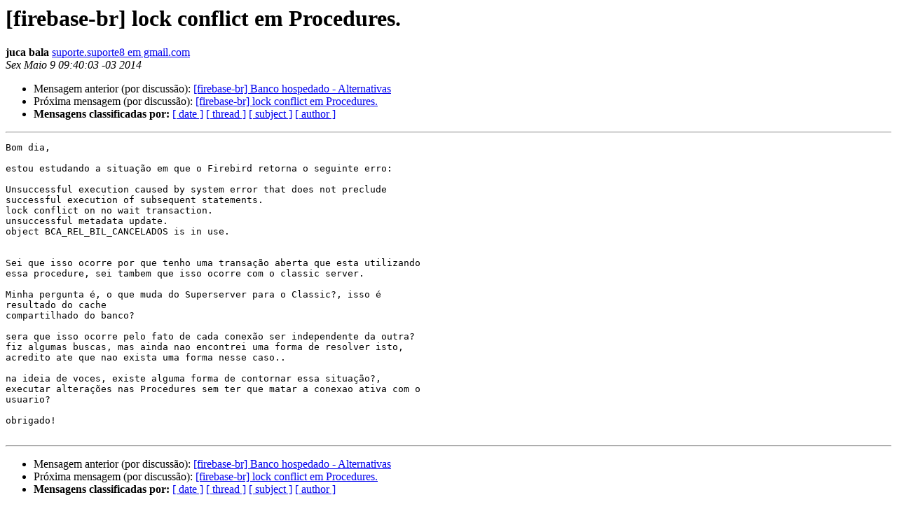

--- FILE ---
content_type: text/html
request_url: https://mail.firebase.com.br/pipermail/lista_firebase.com.br/2014-May/083123.html
body_size: 1331
content:
<!DOCTYPE HTML PUBLIC "-//W3C//DTD HTML 4.01 Transitional//EN">
<HTML>
 <HEAD>
   <TITLE> [firebase-br] lock conflict em Procedures.
   </TITLE>
   <LINK REL="Index" HREF="index.html" >
   <LINK REL="made" HREF="mailto:lista%40firebase.com.br?Subject=Re%3A%20%5Bfirebase-br%5D%20lock%20conflict%20em%20Procedures.&In-Reply-To=%3CCAEV7%3DR5S1FVf9LJZQDLrGhPtX1gpcZEVDETxNygfDNTQPfHosQ%40mail.gmail.com%3E">
   <META NAME="robots" CONTENT="index,nofollow">
   <style type="text/css">
       pre {
           white-space: pre-wrap;       /* css-2.1, curent FF, Opera, Safari */
           }
   </style>
   <META http-equiv="Content-Type" content="text/html; charset=iso-8859-1">
   <LINK REL="Previous"  HREF="083168.html">
   <LINK REL="Next"  HREF="083134.html">
 </HEAD>
 <BODY BGCOLOR="#ffffff">
   <H1>[firebase-br] lock conflict em Procedures.</H1>
    <B>juca bala</B> 
    <A HREF="mailto:lista%40firebase.com.br?Subject=Re%3A%20%5Bfirebase-br%5D%20lock%20conflict%20em%20Procedures.&In-Reply-To=%3CCAEV7%3DR5S1FVf9LJZQDLrGhPtX1gpcZEVDETxNygfDNTQPfHosQ%40mail.gmail.com%3E"
       TITLE="[firebase-br] lock conflict em Procedures.">suporte.suporte8 em gmail.com
       </A><BR>
    <I>Sex Maio  9 09:40:03 -03 2014</I>
    <P><UL>
        <LI>Mensagem anterior (por discussão): <A HREF="083168.html">[firebase-br] Banco hospedado - Alternativas
</A></li>
        <LI>Próxima mensagem (por discussão): <A HREF="083134.html">[firebase-br] lock conflict em Procedures.
</A></li>
         <LI> <B>Mensagens classificadas por:</B> 
              <a href="date.html#83123">[ date ]</a>
              <a href="thread.html#83123">[ thread ]</a>
              <a href="subject.html#83123">[ subject ]</a>
              <a href="author.html#83123">[ author ]</a>
         </LI>
       </UL>
    <HR>  
<!--beginarticle-->
<PRE>Bom dia,

estou estudando a situação em que o Firebird retorna o seguinte erro:

Unsuccessful execution caused by system error that does not preclude
successful execution of subsequent statements.
lock conflict on no wait transaction.
unsuccessful metadata update.
object BCA_REL_BIL_CANCELADOS is in use.


Sei que isso ocorre por que tenho uma transação aberta que esta utilizando
essa procedure, sei tambem que isso ocorre com o classic server.

Minha pergunta é, o que muda do Superserver para o Classic?, isso é
resultado do cache
compartilhado do banco?

sera que isso ocorre pelo fato de cada conexão ser independente da outra?
fiz algumas buscas, mas ainda nao encontrei uma forma de resolver isto,
acredito ate que nao exista uma forma nesse caso..

na ideia de voces, existe alguma forma de contornar essa situação?,
executar alterações nas Procedures sem ter que matar a conexao ativa com o
usuario?

obrigado!

</PRE>

<!--endarticle-->
    <HR>
    <P><UL>
        <!--threads-->
	<LI>Mensagem anterior (por discussão): <A HREF="083168.html">[firebase-br] Banco hospedado - Alternativas
</A></li>
	<LI>Próxima mensagem (por discussão): <A HREF="083134.html">[firebase-br] lock conflict em Procedures.
</A></li>
         <LI> <B>Mensagens classificadas por:</B> 
              <a href="date.html#83123">[ date ]</a>
              <a href="thread.html#83123">[ thread ]</a>
              <a href="subject.html#83123">[ subject ]</a>
              <a href="author.html#83123">[ author ]</a>
         </LI>
       </UL>

<hr>
<a href="http://firebase.com.br/mailman/listinfo/lista_firebase.com.br">Mais detalhes sobre a lista de discuss&atilde;o lista
</a><br>
</body></html>
